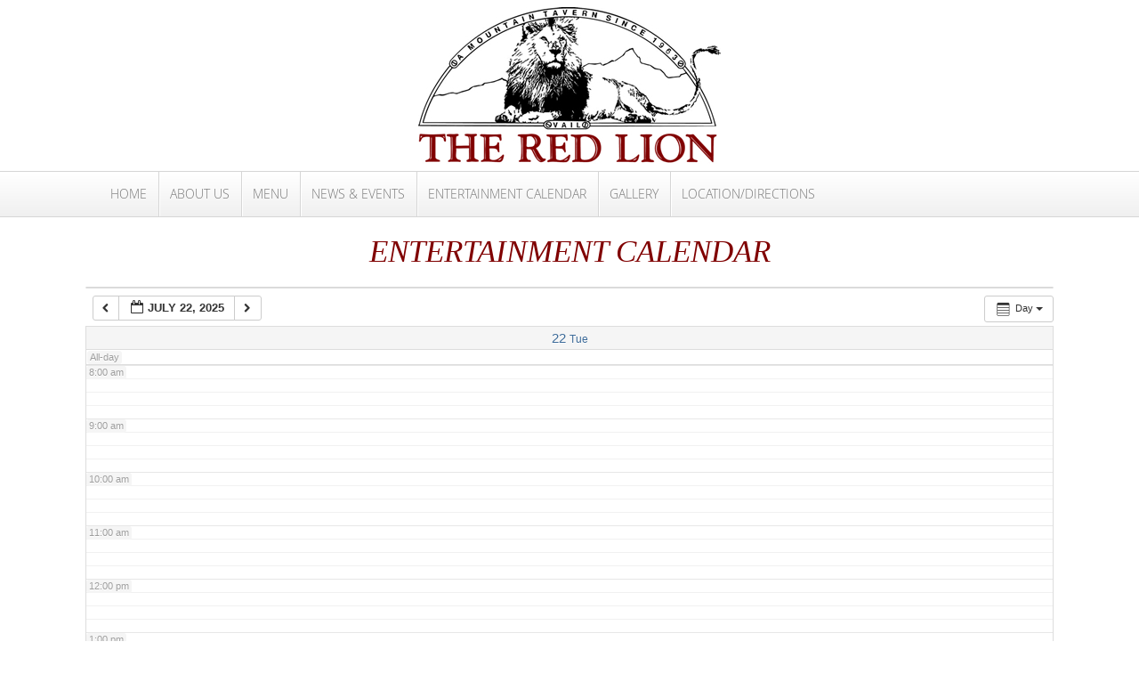

--- FILE ---
content_type: text/css
request_url: https://www.theredlion.com/wp-content/themes/redlion/style.css
body_size: 8522
content:
/*

Theme Name: Red Lion

Theme URI: 

Description:

Author: A2Z, Dave Bishop

Author URI: 

Version: 1.0

Tags: responsive, white, bootstrap



*/

@font-face {

    font-family: 'open_sanslight';

    src: url('fonts/OpenSans-Light-webfont.eot');

    src: url('fonts/OpenSans-Light-webfont.eot?#iefix') format('embedded-opentype'),

         url('fonts/OpenSans-Light-webfont.woff') format('woff'),

         url('fonts/OpenSans-Light-webfont.ttf') format('truetype'),

         url('fonts/OpenSans-Light-webfont.svg#open_sanslight') format('svg');

    font-weight: normal;

    font-style: normal;



}

@font-face {

    font-family: 'open_sansregular';

    src: url('fonts/OpenSans-Regular-webfont.eot');

    src: url('fonts/OpenSans-Regular-webfont.eot?#iefix') format('embedded-opentype'),

         url('fonts/OpenSans-Regular-webfont.woff') format('woff'),

         url('fonts/OpenSans-Regular-webfont.ttf') format('truetype'),

         url('fonts/OpenSans-Regular-webfont.svg#open_sansregular') format('svg');

    font-weight: normal;

    font-style: normal;



}
.ai1ec-subscribe-container{display:none !important;}
.ai1ec-month-view .ai1ec-event, .ai1ec-week-view .ai1ec-event, .ai1ec-oneday-view .ai1ec-event{ white-space:normal !important; overflow:visible !important;}
.ai1ec-month-view .ai1ec-event{ height:45px !important;}

.ngg-widget .textwidget{ margin-left:-5px;}

.ngg-widget img {

  border: 1px solid #d6d6d6;

  height: 120px;

  padding: 2px; margin:0 0 5px 5px;

  width: 168px;

}

.ngg-album-compact p{ display:none;}

.ngg-album-compact h4 .ngg-album-desc{ height:auto; padding:7px 0 25px;}

.ngg-album-compactbox .Thumb{height:200px;}

/* Header */

.aligncenter{display:block; margin:0 auto; text-align:center;}

body{ font-family: 'open_sanslight';color:#535353;}

img{ max-width:100%;}

body .ai1ec-month-view .ai1ec-date{background:#800000;}

body .ai1ec-month-view .ai1ec-date{text-shadow:none; color:#FFF;}

body .ai1ec-date a{color:#FFF;}

#header img{ text-align:center; margin:0 auto; display:block; padding:8px 0;}



.navbar-default{ background:url(images/navBG.jpg) repeat-x;}

.navbar{}

.navbar ul{ margin:0px; padding:0; list-style:none;}

.navbar ul li{ margin:0; padding:0; display:block; float:left; background:url(images/break.jpg) no-repeat left; text-align:center;font-family: 'open_sanslight'; font-size:14px;}

.navbar ul li:first-child{ background:none;}
.navbar-nav{ position:relative; z-index:99999;}
.navbar ul li a{ margin:0; padding:15px 13px; display:block; transition: all 1.2s ease;}

.navbar ul li a:hover{ background:#800000; color:#FFF; text-decoration:none;}

.navbar ul li ul{ position:absolute; display:none;-webkit-box-shadow: 0px 2px 5px 0px rgba(207,207,207,1);

-moz-box-shadow: 0px 2px 5px 0px rgba(207,207,207,1);

box-shadow: 0px 2px 5px 0px rgba(207,207,207,1); z-index:99999;}

.navbar ul li:hover ul{ display:block; background:#F8F8F8;} 

.navbar ul li ul li:first-child{ border:none;}

.navbar ul li ul li{ background:none;display:block; float:none; text-align:left; border-top:1px solid #D6D6D6;}

.navbar ul li ul li a{ min-width:185px; padding:7px; margin:0; display:block; color:#777;}

.slider{ background:url(images/slider-shadow.jpg) repeat-x bottom; text-align:center;margin:0 auto; padding-bottom:16px;}

.wpcf7-form label{ font-size:15px; display:block; float:left; margin-right:20px; width:35%; clear:both;}

.wpcf7-form input[type="text"], .wpcf7-form input[type="tel"], .wpcf7-form input[type="date"], .wpcf7-form input[type="email"]{ height:25px; float:left; font-size:15px;}

.wpcf7-form input[type="submit"], .wpcf7-form p{clear:both; display:block;}

span.wpcf7-not-valid-tip{font-size:12px !important; display:inline-block !important;}

.wpcf7-form cite{ color:#FF0000;}

.wpcf7-form .policy, .wpcf7-form .policy p{ font-size:13px; clear:both;}



.main-content{}

.main-content img{border:2px solid #800000; padding:7px;}

.main-content h1, .main-content h2, .main-content h3{ font-family:Georgia, "Times New Roman", Times, serif; font-size:35px; color:#800000; font-weight:normal; text-align:center; font-style:italic; margin:20px 0;}

.main-content h2{ font-size:30px;}

.main-content h3 {font-size:27px; }

.main-content p{ font-size:20px; line-height:27px; margin-bottom:15px;}

.main-content.home p{ text-align:center;}



.content-bottom{ padding:25px 0 0; clear:both;}

.content-bottom h3{ background:#800000; padding:15px; font-family:Georgia, "Times New Roman", Times, serif; font-style:italic; font-weight:normal; color:#FFF; font-size:35px; margin:0 0 15px;}

.content-bottom .menus{}

.scroll-bar{height:305px;overflow-y:scroll; overflow-x: hidden;}

.content-bottom .menus ul{ margin:0; padding:0; list-style:none;}

.content-bottom .menus ul li{ margin:0; padding:0;font-family: 'open_sanslight'; line-height:27px;}

.content-bottom .menus ul li a{ margin:0; padding:0; background:url(images/arrow.jpg) no-repeat left; padding-left:25px; color:#545454; font-size:15px;}

.content-bottom .menus ul li a:hover{background:url(images/arrow-hover.jpg) no-repeat left; color:#800000;}

.content-bottom .box{ margin-bottom:25px;}

.footer-top-wrapper{ background:#E3E0D9;}

.footer-top{ padding:17px 0 0;}

.footer-top h3{ color:#800000; font-size:20px; border-bottom:2px solid #BDB7A4; font-weight:normal; font-family:Georgia, "Times New Roman", Times, serif; font-style:italic; padding:12px 0 12px 45px; margin:0;}

.footer-top .col-1, .footer-top .col-2{ padding-bottom:17px;} 

.footer-top .col-1 h3{ background:url(images/contact.jpg) no-repeat left;}

.footer-top .col-2 h3{ background:url(images/hours.jpg) no-repeat left;}

.footer-top h4{color:#800000; font-size:15px; font-family:Georgia, "Times New Roman", Times, serif; font-style:italic; font-weight:bold;  line-height:22px;}

.footer-top p{ font-size:13px; font-family:Arial, Helvetica, sans-serif; color:#464439; line-height:22px;}

.footer-top p a{color:#464439;}



.footer-wrapper{ background:#800000;}

.footer a{ color:#FFF;}

.footer{ padding:20px 0 10px;}

.footer ul{ margin:0px; padding:0; list-style:none;}

.footer ul li{ margin:0px; padding:0;  background:none;list-style:none; display:block; float:left; font-family: 'open_sanslight'; font-size:13px; text-align:center;}

.footer ul li a{ margin:0px; padding:0 20px;}

.footer ul li ul{ display:none;}

.footer p{ text-align:center; color:#FFF; font-size:12px; clear:both; padding-top:10px;}

.footer .navbar-default{ background:none; background-color:none; border:none;}

@media screen and (max-width:1044px) {

.footer{ padding:10px 0;}

.footer ul li a{ padding:0 11px;}

.footer .navbar-default .navbar-toggle .icon-bar{ background-color:#FFF !important;}

.content-bottom .ngg-widget img{ width:142px;}

.navbar-collapse{ max-height:auto;}

.navbar-collapse.in{ overflow-y: visible !important;}

.navbar ul{ background:#800000;}

.navbar ul li{ background:none; float:none; text-align:left; border-top:1px solid #FFF;}

.navbar ul li a{ padding:7px 13px; color:#FFF !important;}

.navbar ul li ul{ display:block; position:relative;box-shadow:none !important;}

.navbar ul li ul li{ border:none; padding-left:20px;border-top:1px solid #FFF !important;}

.navbar-default .navbar-collapse, .navbar-default .navbar-form{ background:none;}

.ngg-widget, .ngg-widget-slideshow{ text-align:center !important;}

}



@media screen and (max-width:640px) {

.main-content h1{ font-size:30px;}

.main-content p{ font-size:17px;}
.google-maps {
position: relative;
padding-bottom: 75%; // This is the aspect ratio
height: 0;
overflow: hidden;
}
.google-maps iframe {
position: absolute;
top: 0;
left: 0;
width: 100% !important;
height: 100% !important;
}
}

@media screen and (max-width:500px) {
.footer-top .col-1, .footer-top .col-2 { text-align:center;}
}

@media screen and (max-width:340px) {

.main-content h1{ font-size:23px;}

.main-content p{ font-size:15px;}

.content-bottom .ngg-widget img{ width:140px;}

}

.msacwl-gallery-caption {
    background: rgba(0, 0, 0, 0.6) none repeat scroll 0 0;
    bottom: 0;
    color: #ffffff;
    display: none;
    font-size: 14px;
    left: 0;
    line-height: 20px;
    padding: 5px 5px 40px;
    position: absolute;
    right: 0;
    text-align: center;
}

/*Calendar*/

.ai1ec-agenda-widget-view .ai1ec-month, .ai1ec-agenda-view .ai1ec-month{ background:#800000 !important;}